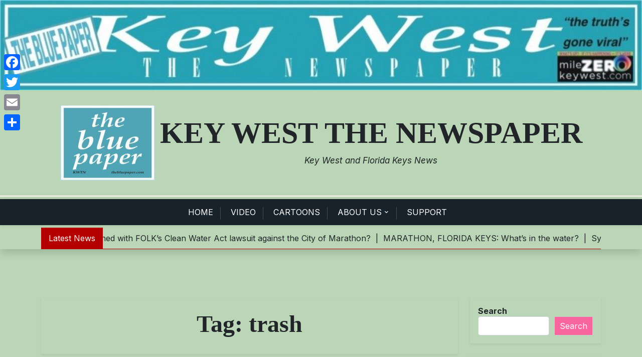

--- FILE ---
content_type: text/html; charset=UTF-8
request_url: https://thebluepaper.com/tag/trash/
body_size: 12565
content:
<!doctype html>
<html dir="ltr" lang="en-US" prefix="og: https://ogp.me/ns#">
<head>
	<meta charset="UTF-8">
	<meta name="viewport" content="width=device-width, initial-scale=1">
	<link rel="profile" href="https://gmpg.org/xfn/11">

	<title>trash - Key West The Newspaper</title>
	<style>img:is([sizes="auto" i], [sizes^="auto," i]) { contain-intrinsic-size: 3000px 1500px }</style>
	
		<!-- All in One SEO 4.9.3 - aioseo.com -->
	<meta name="robots" content="max-image-preview:large" />
	<link rel="canonical" href="https://thebluepaper.com/tag/trash/" />
	<meta name="generator" content="All in One SEO (AIOSEO) 4.9.3" />
		<script type="application/ld+json" class="aioseo-schema">
			{"@context":"https:\/\/schema.org","@graph":[{"@type":"BreadcrumbList","@id":"https:\/\/thebluepaper.com\/tag\/trash\/#breadcrumblist","itemListElement":[{"@type":"ListItem","@id":"https:\/\/thebluepaper.com#listItem","position":1,"name":"Home","item":"https:\/\/thebluepaper.com","nextItem":{"@type":"ListItem","@id":"https:\/\/thebluepaper.com\/tag\/trash\/#listItem","name":"trash"}},{"@type":"ListItem","@id":"https:\/\/thebluepaper.com\/tag\/trash\/#listItem","position":2,"name":"trash","previousItem":{"@type":"ListItem","@id":"https:\/\/thebluepaper.com#listItem","name":"Home"}}]},{"@type":"CollectionPage","@id":"https:\/\/thebluepaper.com\/tag\/trash\/#collectionpage","url":"https:\/\/thebluepaper.com\/tag\/trash\/","name":"trash - Key West The Newspaper","inLanguage":"en-US","isPartOf":{"@id":"https:\/\/thebluepaper.com\/#website"},"breadcrumb":{"@id":"https:\/\/thebluepaper.com\/tag\/trash\/#breadcrumblist"}},{"@type":"Organization","@id":"https:\/\/thebluepaper.com\/#organization","name":"Key West The Newspaper","description":"Key West and Florida Keys News","url":"https:\/\/thebluepaper.com\/","logo":{"@type":"ImageObject","url":"https:\/\/thebluepaper.com\/wp-content\/uploads\/blue-paper-square.jpg","@id":"https:\/\/thebluepaper.com\/tag\/trash\/#organizationLogo","width":189,"height":189},"image":{"@id":"https:\/\/thebluepaper.com\/tag\/trash\/#organizationLogo"}},{"@type":"WebSite","@id":"https:\/\/thebluepaper.com\/#website","url":"https:\/\/thebluepaper.com\/","name":"Key West The Newspaper","description":"Key West and Florida Keys News","inLanguage":"en-US","publisher":{"@id":"https:\/\/thebluepaper.com\/#organization"}}]}
		</script>
		<!-- All in One SEO -->

<link rel='dns-prefetch' href='//static.addtoany.com' />
<link rel='dns-prefetch' href='//fonts.googleapis.com' />
<link rel="alternate" type="application/rss+xml" title="Key West The Newspaper &raquo; Feed" href="https://thebluepaper.com/feed/" />
<link rel="alternate" type="application/rss+xml" title="Key West The Newspaper &raquo; Comments Feed" href="https://thebluepaper.com/comments/feed/" />
<link rel="alternate" type="application/rss+xml" title="Key West The Newspaper &raquo; trash Tag Feed" href="https://thebluepaper.com/tag/trash/feed/" />
		<!-- This site uses the Google Analytics by MonsterInsights plugin v9.11.1 - Using Analytics tracking - https://www.monsterinsights.com/ -->
							<script src="//www.googletagmanager.com/gtag/js?id=G-6F3DNY9SXL"  data-cfasync="false" data-wpfc-render="false" async></script>
			<script data-cfasync="false" data-wpfc-render="false">
				var mi_version = '9.11.1';
				var mi_track_user = true;
				var mi_no_track_reason = '';
								var MonsterInsightsDefaultLocations = {"page_location":"https:\/\/thebluepaper.com\/tag\/trash\/"};
								if ( typeof MonsterInsightsPrivacyGuardFilter === 'function' ) {
					var MonsterInsightsLocations = (typeof MonsterInsightsExcludeQuery === 'object') ? MonsterInsightsPrivacyGuardFilter( MonsterInsightsExcludeQuery ) : MonsterInsightsPrivacyGuardFilter( MonsterInsightsDefaultLocations );
				} else {
					var MonsterInsightsLocations = (typeof MonsterInsightsExcludeQuery === 'object') ? MonsterInsightsExcludeQuery : MonsterInsightsDefaultLocations;
				}

								var disableStrs = [
										'ga-disable-G-6F3DNY9SXL',
									];

				/* Function to detect opted out users */
				function __gtagTrackerIsOptedOut() {
					for (var index = 0; index < disableStrs.length; index++) {
						if (document.cookie.indexOf(disableStrs[index] + '=true') > -1) {
							return true;
						}
					}

					return false;
				}

				/* Disable tracking if the opt-out cookie exists. */
				if (__gtagTrackerIsOptedOut()) {
					for (var index = 0; index < disableStrs.length; index++) {
						window[disableStrs[index]] = true;
					}
				}

				/* Opt-out function */
				function __gtagTrackerOptout() {
					for (var index = 0; index < disableStrs.length; index++) {
						document.cookie = disableStrs[index] + '=true; expires=Thu, 31 Dec 2099 23:59:59 UTC; path=/';
						window[disableStrs[index]] = true;
					}
				}

				if ('undefined' === typeof gaOptout) {
					function gaOptout() {
						__gtagTrackerOptout();
					}
				}
								window.dataLayer = window.dataLayer || [];

				window.MonsterInsightsDualTracker = {
					helpers: {},
					trackers: {},
				};
				if (mi_track_user) {
					function __gtagDataLayer() {
						dataLayer.push(arguments);
					}

					function __gtagTracker(type, name, parameters) {
						if (!parameters) {
							parameters = {};
						}

						if (parameters.send_to) {
							__gtagDataLayer.apply(null, arguments);
							return;
						}

						if (type === 'event') {
														parameters.send_to = monsterinsights_frontend.v4_id;
							var hookName = name;
							if (typeof parameters['event_category'] !== 'undefined') {
								hookName = parameters['event_category'] + ':' + name;
							}

							if (typeof MonsterInsightsDualTracker.trackers[hookName] !== 'undefined') {
								MonsterInsightsDualTracker.trackers[hookName](parameters);
							} else {
								__gtagDataLayer('event', name, parameters);
							}
							
						} else {
							__gtagDataLayer.apply(null, arguments);
						}
					}

					__gtagTracker('js', new Date());
					__gtagTracker('set', {
						'developer_id.dZGIzZG': true,
											});
					if ( MonsterInsightsLocations.page_location ) {
						__gtagTracker('set', MonsterInsightsLocations);
					}
										__gtagTracker('config', 'G-6F3DNY9SXL', {"forceSSL":"true","link_attribution":"true"} );
										window.gtag = __gtagTracker;										(function () {
						/* https://developers.google.com/analytics/devguides/collection/analyticsjs/ */
						/* ga and __gaTracker compatibility shim. */
						var noopfn = function () {
							return null;
						};
						var newtracker = function () {
							return new Tracker();
						};
						var Tracker = function () {
							return null;
						};
						var p = Tracker.prototype;
						p.get = noopfn;
						p.set = noopfn;
						p.send = function () {
							var args = Array.prototype.slice.call(arguments);
							args.unshift('send');
							__gaTracker.apply(null, args);
						};
						var __gaTracker = function () {
							var len = arguments.length;
							if (len === 0) {
								return;
							}
							var f = arguments[len - 1];
							if (typeof f !== 'object' || f === null || typeof f.hitCallback !== 'function') {
								if ('send' === arguments[0]) {
									var hitConverted, hitObject = false, action;
									if ('event' === arguments[1]) {
										if ('undefined' !== typeof arguments[3]) {
											hitObject = {
												'eventAction': arguments[3],
												'eventCategory': arguments[2],
												'eventLabel': arguments[4],
												'value': arguments[5] ? arguments[5] : 1,
											}
										}
									}
									if ('pageview' === arguments[1]) {
										if ('undefined' !== typeof arguments[2]) {
											hitObject = {
												'eventAction': 'page_view',
												'page_path': arguments[2],
											}
										}
									}
									if (typeof arguments[2] === 'object') {
										hitObject = arguments[2];
									}
									if (typeof arguments[5] === 'object') {
										Object.assign(hitObject, arguments[5]);
									}
									if ('undefined' !== typeof arguments[1].hitType) {
										hitObject = arguments[1];
										if ('pageview' === hitObject.hitType) {
											hitObject.eventAction = 'page_view';
										}
									}
									if (hitObject) {
										action = 'timing' === arguments[1].hitType ? 'timing_complete' : hitObject.eventAction;
										hitConverted = mapArgs(hitObject);
										__gtagTracker('event', action, hitConverted);
									}
								}
								return;
							}

							function mapArgs(args) {
								var arg, hit = {};
								var gaMap = {
									'eventCategory': 'event_category',
									'eventAction': 'event_action',
									'eventLabel': 'event_label',
									'eventValue': 'event_value',
									'nonInteraction': 'non_interaction',
									'timingCategory': 'event_category',
									'timingVar': 'name',
									'timingValue': 'value',
									'timingLabel': 'event_label',
									'page': 'page_path',
									'location': 'page_location',
									'title': 'page_title',
									'referrer' : 'page_referrer',
								};
								for (arg in args) {
																		if (!(!args.hasOwnProperty(arg) || !gaMap.hasOwnProperty(arg))) {
										hit[gaMap[arg]] = args[arg];
									} else {
										hit[arg] = args[arg];
									}
								}
								return hit;
							}

							try {
								f.hitCallback();
							} catch (ex) {
							}
						};
						__gaTracker.create = newtracker;
						__gaTracker.getByName = newtracker;
						__gaTracker.getAll = function () {
							return [];
						};
						__gaTracker.remove = noopfn;
						__gaTracker.loaded = true;
						window['__gaTracker'] = __gaTracker;
					})();
									} else {
										console.log("");
					(function () {
						function __gtagTracker() {
							return null;
						}

						window['__gtagTracker'] = __gtagTracker;
						window['gtag'] = __gtagTracker;
					})();
									}
			</script>
							<!-- / Google Analytics by MonsterInsights -->
		<script>
window._wpemojiSettings = {"baseUrl":"https:\/\/s.w.org\/images\/core\/emoji\/16.0.1\/72x72\/","ext":".png","svgUrl":"https:\/\/s.w.org\/images\/core\/emoji\/16.0.1\/svg\/","svgExt":".svg","source":{"concatemoji":"https:\/\/thebluepaper.com\/wp-includes\/js\/wp-emoji-release.min.js?ver=6.8.3"}};
/*! This file is auto-generated */
!function(s,n){var o,i,e;function c(e){try{var t={supportTests:e,timestamp:(new Date).valueOf()};sessionStorage.setItem(o,JSON.stringify(t))}catch(e){}}function p(e,t,n){e.clearRect(0,0,e.canvas.width,e.canvas.height),e.fillText(t,0,0);var t=new Uint32Array(e.getImageData(0,0,e.canvas.width,e.canvas.height).data),a=(e.clearRect(0,0,e.canvas.width,e.canvas.height),e.fillText(n,0,0),new Uint32Array(e.getImageData(0,0,e.canvas.width,e.canvas.height).data));return t.every(function(e,t){return e===a[t]})}function u(e,t){e.clearRect(0,0,e.canvas.width,e.canvas.height),e.fillText(t,0,0);for(var n=e.getImageData(16,16,1,1),a=0;a<n.data.length;a++)if(0!==n.data[a])return!1;return!0}function f(e,t,n,a){switch(t){case"flag":return n(e,"\ud83c\udff3\ufe0f\u200d\u26a7\ufe0f","\ud83c\udff3\ufe0f\u200b\u26a7\ufe0f")?!1:!n(e,"\ud83c\udde8\ud83c\uddf6","\ud83c\udde8\u200b\ud83c\uddf6")&&!n(e,"\ud83c\udff4\udb40\udc67\udb40\udc62\udb40\udc65\udb40\udc6e\udb40\udc67\udb40\udc7f","\ud83c\udff4\u200b\udb40\udc67\u200b\udb40\udc62\u200b\udb40\udc65\u200b\udb40\udc6e\u200b\udb40\udc67\u200b\udb40\udc7f");case"emoji":return!a(e,"\ud83e\udedf")}return!1}function g(e,t,n,a){var r="undefined"!=typeof WorkerGlobalScope&&self instanceof WorkerGlobalScope?new OffscreenCanvas(300,150):s.createElement("canvas"),o=r.getContext("2d",{willReadFrequently:!0}),i=(o.textBaseline="top",o.font="600 32px Arial",{});return e.forEach(function(e){i[e]=t(o,e,n,a)}),i}function t(e){var t=s.createElement("script");t.src=e,t.defer=!0,s.head.appendChild(t)}"undefined"!=typeof Promise&&(o="wpEmojiSettingsSupports",i=["flag","emoji"],n.supports={everything:!0,everythingExceptFlag:!0},e=new Promise(function(e){s.addEventListener("DOMContentLoaded",e,{once:!0})}),new Promise(function(t){var n=function(){try{var e=JSON.parse(sessionStorage.getItem(o));if("object"==typeof e&&"number"==typeof e.timestamp&&(new Date).valueOf()<e.timestamp+604800&&"object"==typeof e.supportTests)return e.supportTests}catch(e){}return null}();if(!n){if("undefined"!=typeof Worker&&"undefined"!=typeof OffscreenCanvas&&"undefined"!=typeof URL&&URL.createObjectURL&&"undefined"!=typeof Blob)try{var e="postMessage("+g.toString()+"("+[JSON.stringify(i),f.toString(),p.toString(),u.toString()].join(",")+"));",a=new Blob([e],{type:"text/javascript"}),r=new Worker(URL.createObjectURL(a),{name:"wpTestEmojiSupports"});return void(r.onmessage=function(e){c(n=e.data),r.terminate(),t(n)})}catch(e){}c(n=g(i,f,p,u))}t(n)}).then(function(e){for(var t in e)n.supports[t]=e[t],n.supports.everything=n.supports.everything&&n.supports[t],"flag"!==t&&(n.supports.everythingExceptFlag=n.supports.everythingExceptFlag&&n.supports[t]);n.supports.everythingExceptFlag=n.supports.everythingExceptFlag&&!n.supports.flag,n.DOMReady=!1,n.readyCallback=function(){n.DOMReady=!0}}).then(function(){return e}).then(function(){var e;n.supports.everything||(n.readyCallback(),(e=n.source||{}).concatemoji?t(e.concatemoji):e.wpemoji&&e.twemoji&&(t(e.twemoji),t(e.wpemoji)))}))}((window,document),window._wpemojiSettings);
</script>
<style id='wp-emoji-styles-inline-css'>

	img.wp-smiley, img.emoji {
		display: inline !important;
		border: none !important;
		box-shadow: none !important;
		height: 1em !important;
		width: 1em !important;
		margin: 0 0.07em !important;
		vertical-align: -0.1em !important;
		background: none !important;
		padding: 0 !important;
	}
</style>
<link rel='stylesheet' id='wp-block-library-css' href='https://thebluepaper.com/wp-includes/css/dist/block-library/style.min.css?ver=6.8.3' media='all' />
<style id='wp-block-library-theme-inline-css'>
.wp-block-audio :where(figcaption){color:#555;font-size:13px;text-align:center}.is-dark-theme .wp-block-audio :where(figcaption){color:#ffffffa6}.wp-block-audio{margin:0 0 1em}.wp-block-code{border:1px solid #ccc;border-radius:4px;font-family:Menlo,Consolas,monaco,monospace;padding:.8em 1em}.wp-block-embed :where(figcaption){color:#555;font-size:13px;text-align:center}.is-dark-theme .wp-block-embed :where(figcaption){color:#ffffffa6}.wp-block-embed{margin:0 0 1em}.blocks-gallery-caption{color:#555;font-size:13px;text-align:center}.is-dark-theme .blocks-gallery-caption{color:#ffffffa6}:root :where(.wp-block-image figcaption){color:#555;font-size:13px;text-align:center}.is-dark-theme :root :where(.wp-block-image figcaption){color:#ffffffa6}.wp-block-image{margin:0 0 1em}.wp-block-pullquote{border-bottom:4px solid;border-top:4px solid;color:currentColor;margin-bottom:1.75em}.wp-block-pullquote cite,.wp-block-pullquote footer,.wp-block-pullquote__citation{color:currentColor;font-size:.8125em;font-style:normal;text-transform:uppercase}.wp-block-quote{border-left:.25em solid;margin:0 0 1.75em;padding-left:1em}.wp-block-quote cite,.wp-block-quote footer{color:currentColor;font-size:.8125em;font-style:normal;position:relative}.wp-block-quote:where(.has-text-align-right){border-left:none;border-right:.25em solid;padding-left:0;padding-right:1em}.wp-block-quote:where(.has-text-align-center){border:none;padding-left:0}.wp-block-quote.is-large,.wp-block-quote.is-style-large,.wp-block-quote:where(.is-style-plain){border:none}.wp-block-search .wp-block-search__label{font-weight:700}.wp-block-search__button{border:1px solid #ccc;padding:.375em .625em}:where(.wp-block-group.has-background){padding:1.25em 2.375em}.wp-block-separator.has-css-opacity{opacity:.4}.wp-block-separator{border:none;border-bottom:2px solid;margin-left:auto;margin-right:auto}.wp-block-separator.has-alpha-channel-opacity{opacity:1}.wp-block-separator:not(.is-style-wide):not(.is-style-dots){width:100px}.wp-block-separator.has-background:not(.is-style-dots){border-bottom:none;height:1px}.wp-block-separator.has-background:not(.is-style-wide):not(.is-style-dots){height:2px}.wp-block-table{margin:0 0 1em}.wp-block-table td,.wp-block-table th{word-break:normal}.wp-block-table :where(figcaption){color:#555;font-size:13px;text-align:center}.is-dark-theme .wp-block-table :where(figcaption){color:#ffffffa6}.wp-block-video :where(figcaption){color:#555;font-size:13px;text-align:center}.is-dark-theme .wp-block-video :where(figcaption){color:#ffffffa6}.wp-block-video{margin:0 0 1em}:root :where(.wp-block-template-part.has-background){margin-bottom:0;margin-top:0;padding:1.25em 2.375em}
</style>
<style id='classic-theme-styles-inline-css'>
/*! This file is auto-generated */
.wp-block-button__link{color:#fff;background-color:#32373c;border-radius:9999px;box-shadow:none;text-decoration:none;padding:calc(.667em + 2px) calc(1.333em + 2px);font-size:1.125em}.wp-block-file__button{background:#32373c;color:#fff;text-decoration:none}
</style>
<link rel='stylesheet' id='aioseo/css/src/vue/standalone/blocks/table-of-contents/global.scss-css' href='https://thebluepaper.com/wp-content/plugins/all-in-one-seo-pack/dist/Lite/assets/css/table-of-contents/global.e90f6d47.css?ver=4.9.3' media='all' />
<link rel='stylesheet' id='newsbox-plus-admin-google-font-css' href='https://fonts.googleapis.com/css2?family=Inter%3Aital%2Cwght%400%2C400%3B0%2C700%3B1%2C400%3B1%2C700&#038;display=swap' media='all' />
<style id='global-styles-inline-css'>
:root{--wp--preset--aspect-ratio--square: 1;--wp--preset--aspect-ratio--4-3: 4/3;--wp--preset--aspect-ratio--3-4: 3/4;--wp--preset--aspect-ratio--3-2: 3/2;--wp--preset--aspect-ratio--2-3: 2/3;--wp--preset--aspect-ratio--16-9: 16/9;--wp--preset--aspect-ratio--9-16: 9/16;--wp--preset--color--black: #000000;--wp--preset--color--cyan-bluish-gray: #abb8c3;--wp--preset--color--white: #ffffff;--wp--preset--color--pale-pink: #f78da7;--wp--preset--color--vivid-red: #cf2e2e;--wp--preset--color--luminous-vivid-orange: #ff6900;--wp--preset--color--luminous-vivid-amber: #fcb900;--wp--preset--color--light-green-cyan: #7bdcb5;--wp--preset--color--vivid-green-cyan: #00d084;--wp--preset--color--pale-cyan-blue: #8ed1fc;--wp--preset--color--vivid-cyan-blue: #0693e3;--wp--preset--color--vivid-purple: #9b51e0;--wp--preset--gradient--vivid-cyan-blue-to-vivid-purple: linear-gradient(135deg,rgba(6,147,227,1) 0%,rgb(155,81,224) 100%);--wp--preset--gradient--light-green-cyan-to-vivid-green-cyan: linear-gradient(135deg,rgb(122,220,180) 0%,rgb(0,208,130) 100%);--wp--preset--gradient--luminous-vivid-amber-to-luminous-vivid-orange: linear-gradient(135deg,rgba(252,185,0,1) 0%,rgba(255,105,0,1) 100%);--wp--preset--gradient--luminous-vivid-orange-to-vivid-red: linear-gradient(135deg,rgba(255,105,0,1) 0%,rgb(207,46,46) 100%);--wp--preset--gradient--very-light-gray-to-cyan-bluish-gray: linear-gradient(135deg,rgb(238,238,238) 0%,rgb(169,184,195) 100%);--wp--preset--gradient--cool-to-warm-spectrum: linear-gradient(135deg,rgb(74,234,220) 0%,rgb(151,120,209) 20%,rgb(207,42,186) 40%,rgb(238,44,130) 60%,rgb(251,105,98) 80%,rgb(254,248,76) 100%);--wp--preset--gradient--blush-light-purple: linear-gradient(135deg,rgb(255,206,236) 0%,rgb(152,150,240) 100%);--wp--preset--gradient--blush-bordeaux: linear-gradient(135deg,rgb(254,205,165) 0%,rgb(254,45,45) 50%,rgb(107,0,62) 100%);--wp--preset--gradient--luminous-dusk: linear-gradient(135deg,rgb(255,203,112) 0%,rgb(199,81,192) 50%,rgb(65,88,208) 100%);--wp--preset--gradient--pale-ocean: linear-gradient(135deg,rgb(255,245,203) 0%,rgb(182,227,212) 50%,rgb(51,167,181) 100%);--wp--preset--gradient--electric-grass: linear-gradient(135deg,rgb(202,248,128) 0%,rgb(113,206,126) 100%);--wp--preset--gradient--midnight: linear-gradient(135deg,rgb(2,3,129) 0%,rgb(40,116,252) 100%);--wp--preset--font-size--small: 13px;--wp--preset--font-size--medium: 20px;--wp--preset--font-size--large: 36px;--wp--preset--font-size--x-large: 42px;--wp--preset--spacing--20: 0.44rem;--wp--preset--spacing--30: 0.67rem;--wp--preset--spacing--40: 1rem;--wp--preset--spacing--50: 1.5rem;--wp--preset--spacing--60: 2.25rem;--wp--preset--spacing--70: 3.38rem;--wp--preset--spacing--80: 5.06rem;--wp--preset--shadow--natural: 6px 6px 9px rgba(0, 0, 0, 0.2);--wp--preset--shadow--deep: 12px 12px 50px rgba(0, 0, 0, 0.4);--wp--preset--shadow--sharp: 6px 6px 0px rgba(0, 0, 0, 0.2);--wp--preset--shadow--outlined: 6px 6px 0px -3px rgba(255, 255, 255, 1), 6px 6px rgba(0, 0, 0, 1);--wp--preset--shadow--crisp: 6px 6px 0px rgba(0, 0, 0, 1);}:where(.is-layout-flex){gap: 0.5em;}:where(.is-layout-grid){gap: 0.5em;}body .is-layout-flex{display: flex;}.is-layout-flex{flex-wrap: wrap;align-items: center;}.is-layout-flex > :is(*, div){margin: 0;}body .is-layout-grid{display: grid;}.is-layout-grid > :is(*, div){margin: 0;}:where(.wp-block-columns.is-layout-flex){gap: 2em;}:where(.wp-block-columns.is-layout-grid){gap: 2em;}:where(.wp-block-post-template.is-layout-flex){gap: 1.25em;}:where(.wp-block-post-template.is-layout-grid){gap: 1.25em;}.has-black-color{color: var(--wp--preset--color--black) !important;}.has-cyan-bluish-gray-color{color: var(--wp--preset--color--cyan-bluish-gray) !important;}.has-white-color{color: var(--wp--preset--color--white) !important;}.has-pale-pink-color{color: var(--wp--preset--color--pale-pink) !important;}.has-vivid-red-color{color: var(--wp--preset--color--vivid-red) !important;}.has-luminous-vivid-orange-color{color: var(--wp--preset--color--luminous-vivid-orange) !important;}.has-luminous-vivid-amber-color{color: var(--wp--preset--color--luminous-vivid-amber) !important;}.has-light-green-cyan-color{color: var(--wp--preset--color--light-green-cyan) !important;}.has-vivid-green-cyan-color{color: var(--wp--preset--color--vivid-green-cyan) !important;}.has-pale-cyan-blue-color{color: var(--wp--preset--color--pale-cyan-blue) !important;}.has-vivid-cyan-blue-color{color: var(--wp--preset--color--vivid-cyan-blue) !important;}.has-vivid-purple-color{color: var(--wp--preset--color--vivid-purple) !important;}.has-black-background-color{background-color: var(--wp--preset--color--black) !important;}.has-cyan-bluish-gray-background-color{background-color: var(--wp--preset--color--cyan-bluish-gray) !important;}.has-white-background-color{background-color: var(--wp--preset--color--white) !important;}.has-pale-pink-background-color{background-color: var(--wp--preset--color--pale-pink) !important;}.has-vivid-red-background-color{background-color: var(--wp--preset--color--vivid-red) !important;}.has-luminous-vivid-orange-background-color{background-color: var(--wp--preset--color--luminous-vivid-orange) !important;}.has-luminous-vivid-amber-background-color{background-color: var(--wp--preset--color--luminous-vivid-amber) !important;}.has-light-green-cyan-background-color{background-color: var(--wp--preset--color--light-green-cyan) !important;}.has-vivid-green-cyan-background-color{background-color: var(--wp--preset--color--vivid-green-cyan) !important;}.has-pale-cyan-blue-background-color{background-color: var(--wp--preset--color--pale-cyan-blue) !important;}.has-vivid-cyan-blue-background-color{background-color: var(--wp--preset--color--vivid-cyan-blue) !important;}.has-vivid-purple-background-color{background-color: var(--wp--preset--color--vivid-purple) !important;}.has-black-border-color{border-color: var(--wp--preset--color--black) !important;}.has-cyan-bluish-gray-border-color{border-color: var(--wp--preset--color--cyan-bluish-gray) !important;}.has-white-border-color{border-color: var(--wp--preset--color--white) !important;}.has-pale-pink-border-color{border-color: var(--wp--preset--color--pale-pink) !important;}.has-vivid-red-border-color{border-color: var(--wp--preset--color--vivid-red) !important;}.has-luminous-vivid-orange-border-color{border-color: var(--wp--preset--color--luminous-vivid-orange) !important;}.has-luminous-vivid-amber-border-color{border-color: var(--wp--preset--color--luminous-vivid-amber) !important;}.has-light-green-cyan-border-color{border-color: var(--wp--preset--color--light-green-cyan) !important;}.has-vivid-green-cyan-border-color{border-color: var(--wp--preset--color--vivid-green-cyan) !important;}.has-pale-cyan-blue-border-color{border-color: var(--wp--preset--color--pale-cyan-blue) !important;}.has-vivid-cyan-blue-border-color{border-color: var(--wp--preset--color--vivid-cyan-blue) !important;}.has-vivid-purple-border-color{border-color: var(--wp--preset--color--vivid-purple) !important;}.has-vivid-cyan-blue-to-vivid-purple-gradient-background{background: var(--wp--preset--gradient--vivid-cyan-blue-to-vivid-purple) !important;}.has-light-green-cyan-to-vivid-green-cyan-gradient-background{background: var(--wp--preset--gradient--light-green-cyan-to-vivid-green-cyan) !important;}.has-luminous-vivid-amber-to-luminous-vivid-orange-gradient-background{background: var(--wp--preset--gradient--luminous-vivid-amber-to-luminous-vivid-orange) !important;}.has-luminous-vivid-orange-to-vivid-red-gradient-background{background: var(--wp--preset--gradient--luminous-vivid-orange-to-vivid-red) !important;}.has-very-light-gray-to-cyan-bluish-gray-gradient-background{background: var(--wp--preset--gradient--very-light-gray-to-cyan-bluish-gray) !important;}.has-cool-to-warm-spectrum-gradient-background{background: var(--wp--preset--gradient--cool-to-warm-spectrum) !important;}.has-blush-light-purple-gradient-background{background: var(--wp--preset--gradient--blush-light-purple) !important;}.has-blush-bordeaux-gradient-background{background: var(--wp--preset--gradient--blush-bordeaux) !important;}.has-luminous-dusk-gradient-background{background: var(--wp--preset--gradient--luminous-dusk) !important;}.has-pale-ocean-gradient-background{background: var(--wp--preset--gradient--pale-ocean) !important;}.has-electric-grass-gradient-background{background: var(--wp--preset--gradient--electric-grass) !important;}.has-midnight-gradient-background{background: var(--wp--preset--gradient--midnight) !important;}.has-small-font-size{font-size: var(--wp--preset--font-size--small) !important;}.has-medium-font-size{font-size: var(--wp--preset--font-size--medium) !important;}.has-large-font-size{font-size: var(--wp--preset--font-size--large) !important;}.has-x-large-font-size{font-size: var(--wp--preset--font-size--x-large) !important;}
:where(.wp-block-post-template.is-layout-flex){gap: 1.25em;}:where(.wp-block-post-template.is-layout-grid){gap: 1.25em;}
:where(.wp-block-columns.is-layout-flex){gap: 2em;}:where(.wp-block-columns.is-layout-grid){gap: 2em;}
:root :where(.wp-block-pullquote){font-size: 1.5em;line-height: 1.6;}
</style>
<link rel='stylesheet' id='responsive-video-light-css' href='https://thebluepaper.com/wp-content/plugins/responsive-video-light/css/responsive-videos.css?ver=20130111' media='all' />
<link rel='stylesheet' id='wp-components-css' href='https://thebluepaper.com/wp-includes/css/dist/components/style.min.css?ver=6.8.3' media='all' />
<link rel='stylesheet' id='godaddy-styles-css' href='https://thebluepaper.com/wp-content/mu-plugins/vendor/wpex/godaddy-launch/includes/Dependencies/GoDaddy/Styles/build/latest.css?ver=2.0.2' media='all' />
<link rel='stylesheet' id='newsbox-plus-google-font-css' href='https://fonts.googleapis.com/css2?family=Inter%3Aital%2Cwght%400%2C400%3B0%2C700%3B1%2C400%3B1%2C700&#038;display=swap' media='all' />
<link rel='stylesheet' id='bootstrap-css' href='https://thebluepaper.com/wp-content/themes/newsbox-plus/assets/css/bootstrap.css?ver=5.0.1' media='all' />
<link rel='stylesheet' id='slicknav-css' href='https://thebluepaper.com/wp-content/themes/newsbox-plus/assets/css/slicknav.css?ver=1.0.10' media='all' />
<link rel='stylesheet' id='fontawesome-css' href='https://thebluepaper.com/wp-content/themes/newsbox-plus/assets/css/all.css?ver=5.15.3' media='all' />
<link rel='stylesheet' id='newsbox-plus-default-style-css' href='https://thebluepaper.com/wp-content/themes/newsbox-plus/assets/css/default-style.css?ver=1.1.0' media='all' />
<link rel='stylesheet' id='newsbox-plus-main-style-css' href='https://thebluepaper.com/wp-content/themes/newsbox-plus/assets/css/main.css?ver=1.1.0' media='all' />
<link rel='stylesheet' id='newsbox-plus-style-css' href='https://thebluepaper.com/wp-content/themes/newsbox-plus/style.css?ver=1.1.0' media='all' />
<link rel='stylesheet' id='newsbox-plus-responsive-style-css' href='https://thebluepaper.com/wp-content/themes/newsbox-plus/assets/css/responsive.css?ver=1.1.0' media='all' />
<link rel='stylesheet' id='addtoany-css' href='https://thebluepaper.com/wp-content/plugins/add-to-any/addtoany.min.css?ver=1.16' media='all' />
<style id='addtoany-inline-css'>
@media screen and (max-width:980px){
.a2a_floating_style.a2a_vertical_style{display:none;}
}
</style>
<link rel='stylesheet' id='abcf-rggcl-css' href='https://thebluepaper.com/wp-content/plugins/responsive-grid-gallery-with-custom-links/css/rggcl.css?ver=0.2.2' media='all' />
<script src="https://thebluepaper.com/wp-content/plugins/google-analytics-for-wordpress/assets/js/frontend-gtag.min.js?ver=9.11.1" id="monsterinsights-frontend-script-js" async data-wp-strategy="async"></script>
<script data-cfasync="false" data-wpfc-render="false" id='monsterinsights-frontend-script-js-extra'>var monsterinsights_frontend = {"js_events_tracking":"true","download_extensions":"doc,pdf,ppt,zip,xls,docx,pptx,xlsx","inbound_paths":"[{\"path\":\"\\\/go\\\/\",\"label\":\"affiliate\"},{\"path\":\"\\\/recommend\\\/\",\"label\":\"affiliate\"}]","home_url":"https:\/\/thebluepaper.com","hash_tracking":"false","v4_id":"G-6F3DNY9SXL"};</script>
<script id="addtoany-core-js-before">
window.a2a_config=window.a2a_config||{};a2a_config.callbacks=[];a2a_config.overlays=[];a2a_config.templates={};
</script>
<script defer src="https://static.addtoany.com/menu/page.js" id="addtoany-core-js"></script>
<script src="https://thebluepaper.com/wp-includes/js/jquery/jquery.min.js?ver=3.7.1" id="jquery-core-js"></script>
<script src="https://thebluepaper.com/wp-includes/js/jquery/jquery-migrate.min.js?ver=3.4.1" id="jquery-migrate-js"></script>
<script defer src="https://thebluepaper.com/wp-content/plugins/add-to-any/addtoany.min.js?ver=1.1" id="addtoany-jquery-js"></script>
<link rel="https://api.w.org/" href="https://thebluepaper.com/wp-json/" /><link rel="alternate" title="JSON" type="application/json" href="https://thebluepaper.com/wp-json/wp/v2/tags/213" /><link rel="EditURI" type="application/rsd+xml" title="RSD" href="https://thebluepaper.com/xmlrpc.php?rsd" />
<script type='text/javascript' data-cfasync='false'>var _mmunch = {'front': false, 'page': false, 'post': false, 'category': false, 'author': false, 'search': false, 'attachment': false, 'tag': false};_mmunch['tag'] = true;</script><script data-cfasync="false" src="//a.mailmunch.co/app/v1/site.js" id="mailmunch-script" data-plugin="mc_mm" data-mailmunch-site-id="219389" async></script><style id="custom-background-css">
body.custom-background { background-color: #bad6b6; }
</style>
	<link rel="icon" href="https://thebluepaper.com/wp-content/uploads/blue-paper-square-36x36.jpg" sizes="32x32" />
<link rel="icon" href="https://thebluepaper.com/wp-content/uploads/blue-paper-square.jpg" sizes="192x192" />
<link rel="apple-touch-icon" href="https://thebluepaper.com/wp-content/uploads/blue-paper-square.jpg" />
<meta name="msapplication-TileImage" content="https://thebluepaper.com/wp-content/uploads/blue-paper-square.jpg" />
</head>

<body class="archive tag tag-trash tag-213 custom-background wp-custom-logo wp-embed-responsive wp-theme-newsbox-plus hfeed">
<div id="page" class="site">
	<a class="skip-link screen-reader-text" href="#primary">Skip to content</a>
	<header id="masthead" class="site-header has-head-img">
											<div class="header-img"> 
					<img src="https://thebluepaper.com/wp-content/uploads/cropped-KWTN-BANNER-1200-X-162_1-e1424817640682-1-3.jpg" width="1000" height="141" alt="" srcset="https://thebluepaper.com/wp-content/uploads/cropped-KWTN-BANNER-1200-X-162_1-e1424817640682-1-3.jpg 1000w, https://thebluepaper.com/wp-content/uploads/cropped-KWTN-BANNER-1200-X-162_1-e1424817640682-1-3-150x21.jpg 150w, https://thebluepaper.com/wp-content/uploads/cropped-KWTN-BANNER-1200-X-162_1-e1424817640682-1-3-400x56.jpg 400w, https://thebluepaper.com/wp-content/uploads/cropped-KWTN-BANNER-1200-X-162_1-e1424817640682-1-3-768x108.jpg 768w, https://thebluepaper.com/wp-content/uploads/cropped-KWTN-BANNER-1200-X-162_1-e1424817640682-1-3-800x113.jpg 800w, https://thebluepaper.com/wp-content/uploads/cropped-KWTN-BANNER-1200-X-162_1-e1424817640682-1-3-300x42.jpg 300w, https://thebluepaper.com/wp-content/uploads/cropped-KWTN-BANNER-1200-X-162_1-e1424817640682-1-3-850x120.jpg 850w" sizes="(max-width: 1000px) 100vw, 1000px" decoding="async" fetchpriority="high" />				</div>
										
	<div class="newsbox-plus-logo-section">
		<div class="container">
				<div class="head-logo-sec">
											<div class="site-branding brand-logo">
							<a href="https://thebluepaper.com/" class="custom-logo-link" rel="home"><img width="189" height="189" src="https://thebluepaper.com/wp-content/uploads/blue-paper-square.jpg" class="custom-logo" alt="Key West The Newspaper" decoding="async" srcset="https://thebluepaper.com/wp-content/uploads/blue-paper-square.jpg 189w, https://thebluepaper.com/wp-content/uploads/blue-paper-square-150x150.jpg 150w, https://thebluepaper.com/wp-content/uploads/blue-paper-square-24x24.jpg 24w, https://thebluepaper.com/wp-content/uploads/blue-paper-square-36x36.jpg 36w, https://thebluepaper.com/wp-content/uploads/blue-paper-square-48x48.jpg 48w, https://thebluepaper.com/wp-content/uploads/blue-paper-square-64x64.jpg 64w, https://thebluepaper.com/wp-content/uploads/blue-paper-square-96x96.jpg 96w" sizes="(max-width: 189px) 100vw, 189px" /></a>						</div>
															<div class="site-branding brand-text">
															<h1 class="site-title"><a href="https://thebluepaper.com/" rel="home">Key West The Newspaper</a></h1>
																	<p class="site-description">Key West and Florida Keys News</p>
									
								

					</div><!-- .site-branding -->
									</div>
		</div>
	</div>

			<div class="menu-bar text-center">
				<div class="container">
					<div class="newsbox-plus-container menu-inner">
						<nav id="site-navigation" class="main-navigation">
							<div class="menu-nav-bar-container"><ul id="newsbox-plus-menu" class="newsbox-plus-menu"><li id="menu-item-20980" class="menu-item menu-item-type-custom menu-item-object-custom menu-item-home menu-item-20980"><a href="https://thebluepaper.com/">HOME</a></li>
<li id="menu-item-40782" class="menu-item menu-item-type-custom menu-item-object-custom menu-item-40782"><a href="https://thebluepaper.com/blue-paper-video-2/">VIDEO</a></li>
<li id="menu-item-46247" class="menu-item menu-item-type-custom menu-item-object-custom menu-item-46247"><a href="https://thebluepaper.com/cartoons/">CARTOONS</a></li>
<li id="menu-item-157" class="menu-item menu-item-type-post_type menu-item-object-page menu-item-has-children menu-item-157"><a href="https://thebluepaper.com/about/">ABOUT US</a>
<ul class="sub-menu">
	<li id="menu-item-167" class="menu-item menu-item-type-post_type menu-item-object-page menu-item-167"><a href="https://thebluepaper.com/about/contacts/">Contacts</a></li>
	<li id="menu-item-52" class="menu-item menu-item-type-post_type menu-item-object-page menu-item-52"><a href="https://thebluepaper.com/news/tip/">Submit News Tip</a></li>
</ul>
</li>
<li id="menu-item-46307" class="menu-item menu-item-type-custom menu-item-object-custom menu-item-46307"><a href="https://thebluepaper.com/support2017/">SUPPORT</a></li>
</ul></div>						</nav><!-- #site-navigation -->	
					</div>
				</div>
			</div>

	<div class="header-bottom latest-news-bar shadow">
			<div class="container">
				<div class="nbarmain">
						<div class="news-latest"> 
							Latest News						</div>	
						<div class="news-update ticker news-noload"> 
														<div> What ever happened with FOLK&#8217;s Clean Water Act lawsuit against the City of Marathon?&nbsp; | &nbsp;</div>
														<div> MARATHON, FLORIDA KEYS: What&#8217;s in the water?&nbsp; | &nbsp;</div>
														<div> Sylvia Murphy: The People&#8217;s Commissioner&nbsp; | &nbsp;</div>
														<div> POLICE SHOOTING: JURY DOESN’T BUY FWC’S STORY&nbsp; | &nbsp;</div>
														<div> Windstorm Fiasco&nbsp; | &nbsp;</div>
													</div>	
				</div>
			</div>
	</div>

		
	</header><!-- #masthead -->

<div class="container mt-5 mb-5 pt-5 pb-5">
			<div class="row">
							<div class="col-lg-9">
					<main id="primary" class="site-main">

		
			<header class="page-header archive-header shadow-sm p-4 mb-5 text-center">
				<h1 class="page-title">Tag: <span>trash</span></h1>			</header><!-- .page-header -->
			
						<div class="row" data-masonry='{"percentPosition": true }'>
	
			<div class="col-lg-6 grid-item">
	<article id="post-52675" class="post-52675 post type-post status-publish format-standard has-post-thumbnail hentry category-opinion category-donnelly category-letter tag-cigarette-butts tag-florida-keys tag-john-donnelly tag-opinion tag-quality-of-life tag-trash">
		<div class="newsboxg-item shadow pb-3 mb-5">
						<div class='nboxp-grimg'>
			
			<a class="post-thumbnail mb-4" href="https://thebluepaper.com/reasonableness-and-sanity/" aria-hidden="true" tabindex="-1">
				<img width="400" height="400" src="https://thebluepaper.com/wp-content/uploads/send-us-your-letters-e1466737380874.jpg" class="attachment-post-thumbnail size-post-thumbnail wp-post-image" alt="Reasonableness and Sanity" decoding="async" srcset="https://thebluepaper.com/wp-content/uploads/send-us-your-letters-e1466737380874.jpg 400w, https://thebluepaper.com/wp-content/uploads/send-us-your-letters-e1466737380874-200x200.jpg 200w" sizes="(max-width: 400px) 100vw, 400px" />			</a>

								<a class="nbox-grid-cat" href="https://thebluepaper.com/category/opinion/">~ Opinion ~</a>
						</div>
						<div class="newsbox-plus-grid-text p-3">
				<div class="grid-head">
					<h3 class="entry-title"><a href="https://thebluepaper.com/reasonableness-and-sanity/" rel="bookmark">Reasonableness and Sanity</a></h3>				</div>
				<div class="addtoany_share_save_container addtoany_content addtoany_content_top"><div class="a2a_kit a2a_kit_size_32 addtoany_list" data-a2a-url="https://thebluepaper.com/reasonableness-and-sanity/" data-a2a-title="Reasonableness and Sanity"><a class="a2a_button_facebook" href="https://www.addtoany.com/add_to/facebook?linkurl=https%3A%2F%2Fthebluepaper.com%2Freasonableness-and-sanity%2F&amp;linkname=Reasonableness%20and%20Sanity" title="Facebook" rel="nofollow noopener" target="_blank"></a><a class="a2a_button_twitter" href="https://www.addtoany.com/add_to/twitter?linkurl=https%3A%2F%2Fthebluepaper.com%2Freasonableness-and-sanity%2F&amp;linkname=Reasonableness%20and%20Sanity" title="Twitter" rel="nofollow noopener" target="_blank"></a><a class="a2a_button_email" href="https://www.addtoany.com/add_to/email?linkurl=https%3A%2F%2Fthebluepaper.com%2Freasonableness-and-sanity%2F&amp;linkname=Reasonableness%20and%20Sanity" title="Email" rel="nofollow noopener" target="_blank"></a><a class="a2a_dd addtoany_share_save addtoany_share" href="https://www.addtoany.com/share"></a></div></div><p>by John Donnelly Lighted cigarette butts, beer bottles, cans, fast food debris and fecal ridden diapers tossed from vehicles traveling</p>
<div class="addtoany_share_save_container addtoany_content addtoany_content_bottom"><div class="a2a_kit a2a_kit_size_32 addtoany_list" data-a2a-url="https://thebluepaper.com/reasonableness-and-sanity/" data-a2a-title="Reasonableness and Sanity"><a class="a2a_button_facebook" href="https://www.addtoany.com/add_to/facebook?linkurl=https%3A%2F%2Fthebluepaper.com%2Freasonableness-and-sanity%2F&amp;linkname=Reasonableness%20and%20Sanity" title="Facebook" rel="nofollow noopener" target="_blank"></a><a class="a2a_button_twitter" href="https://www.addtoany.com/add_to/twitter?linkurl=https%3A%2F%2Fthebluepaper.com%2Freasonableness-and-sanity%2F&amp;linkname=Reasonableness%20and%20Sanity" title="Twitter" rel="nofollow noopener" target="_blank"></a><a class="a2a_button_email" href="https://www.addtoany.com/add_to/email?linkurl=https%3A%2F%2Fthebluepaper.com%2Freasonableness-and-sanity%2F&amp;linkname=Reasonableness%20and%20Sanity" title="Email" rel="nofollow noopener" target="_blank"></a><a class="a2a_dd addtoany_share_save addtoany_share" href="https://www.addtoany.com/share"></a></div></div>				<a class="xshop-readmore" href="https://thebluepaper.com/reasonableness-and-sanity/">
					Read More  <i class="fas fa-long-arrow-alt-right"></i>
				</a>
						
			</div>
		</div>
	</article><!-- #post-52675 -->
</div>
<div class="col-lg-6 grid-item">
	<article id="post-47019" class="post-47019 post type-post status-publish format-standard has-post-thumbnail hentry category-issue-238 category-news category-notice tag-hurricane-irma-debris tag-key-west-news tag-key-west-newspaper tag-monroe-county-fl tag-the-blue-paper tag-trash">
		<div class="newsboxg-item shadow pb-3 mb-5">
						<div class='nboxp-grimg'>
			
			<a class="post-thumbnail mb-4" href="https://thebluepaper.com/more-than-160000-cubic-yards-of-hurricane-debris-removed-in-unincorporated-monroe-county/" aria-hidden="true" tabindex="-1">
				<img width="336" height="157" src="https://thebluepaper.com/wp-content/uploads/image004-1.jpg" class="attachment-post-thumbnail size-post-thumbnail wp-post-image" alt="More than 160,000 Cubic Yards of Hurricane Debris Removed in Unincorporated Monroe County" decoding="async" srcset="https://thebluepaper.com/wp-content/uploads/image004-1.jpg 336w, https://thebluepaper.com/wp-content/uploads/image004-1-150x70.jpg 150w" sizes="(max-width: 336px) 100vw, 336px" />			</a>

								<a class="nbox-grid-cat" href="https://thebluepaper.com/category/news/notice/">Public Notice</a>
						</div>
						<div class="newsbox-plus-grid-text p-3">
				<div class="grid-head">
					<h3 class="entry-title"><a href="https://thebluepaper.com/more-than-160000-cubic-yards-of-hurricane-debris-removed-in-unincorporated-monroe-county/" rel="bookmark">More than 160,000 Cubic Yards of Hurricane Debris Removed in Unincorporated Monroe County</a></h3>				</div>
				<div class="addtoany_share_save_container addtoany_content addtoany_content_top"><div class="a2a_kit a2a_kit_size_32 addtoany_list" data-a2a-url="https://thebluepaper.com/more-than-160000-cubic-yards-of-hurricane-debris-removed-in-unincorporated-monroe-county/" data-a2a-title="More than 160,000 Cubic Yards of Hurricane Debris Removed in Unincorporated Monroe County"><a class="a2a_button_facebook" href="https://www.addtoany.com/add_to/facebook?linkurl=https%3A%2F%2Fthebluepaper.com%2Fmore-than-160000-cubic-yards-of-hurricane-debris-removed-in-unincorporated-monroe-county%2F&amp;linkname=More%20than%20160%2C000%20Cubic%20Yards%20of%20Hurricane%20Debris%20Removed%20in%20Unincorporated%20Monroe%20County" title="Facebook" rel="nofollow noopener" target="_blank"></a><a class="a2a_button_twitter" href="https://www.addtoany.com/add_to/twitter?linkurl=https%3A%2F%2Fthebluepaper.com%2Fmore-than-160000-cubic-yards-of-hurricane-debris-removed-in-unincorporated-monroe-county%2F&amp;linkname=More%20than%20160%2C000%20Cubic%20Yards%20of%20Hurricane%20Debris%20Removed%20in%20Unincorporated%20Monroe%20County" title="Twitter" rel="nofollow noopener" target="_blank"></a><a class="a2a_button_email" href="https://www.addtoany.com/add_to/email?linkurl=https%3A%2F%2Fthebluepaper.com%2Fmore-than-160000-cubic-yards-of-hurricane-debris-removed-in-unincorporated-monroe-county%2F&amp;linkname=More%20than%20160%2C000%20Cubic%20Yards%20of%20Hurricane%20Debris%20Removed%20in%20Unincorporated%20Monroe%20County" title="Email" rel="nofollow noopener" target="_blank"></a><a class="a2a_dd addtoany_share_save addtoany_share" href="https://www.addtoany.com/share"></a></div></div><p>Progress continues for the free collection of hurricane debris in unincorporated Monroe County and in the municipalities of Layton and</p>
<div class="addtoany_share_save_container addtoany_content addtoany_content_bottom"><div class="a2a_kit a2a_kit_size_32 addtoany_list" data-a2a-url="https://thebluepaper.com/more-than-160000-cubic-yards-of-hurricane-debris-removed-in-unincorporated-monroe-county/" data-a2a-title="More than 160,000 Cubic Yards of Hurricane Debris Removed in Unincorporated Monroe County"><a class="a2a_button_facebook" href="https://www.addtoany.com/add_to/facebook?linkurl=https%3A%2F%2Fthebluepaper.com%2Fmore-than-160000-cubic-yards-of-hurricane-debris-removed-in-unincorporated-monroe-county%2F&amp;linkname=More%20than%20160%2C000%20Cubic%20Yards%20of%20Hurricane%20Debris%20Removed%20in%20Unincorporated%20Monroe%20County" title="Facebook" rel="nofollow noopener" target="_blank"></a><a class="a2a_button_twitter" href="https://www.addtoany.com/add_to/twitter?linkurl=https%3A%2F%2Fthebluepaper.com%2Fmore-than-160000-cubic-yards-of-hurricane-debris-removed-in-unincorporated-monroe-county%2F&amp;linkname=More%20than%20160%2C000%20Cubic%20Yards%20of%20Hurricane%20Debris%20Removed%20in%20Unincorporated%20Monroe%20County" title="Twitter" rel="nofollow noopener" target="_blank"></a><a class="a2a_button_email" href="https://www.addtoany.com/add_to/email?linkurl=https%3A%2F%2Fthebluepaper.com%2Fmore-than-160000-cubic-yards-of-hurricane-debris-removed-in-unincorporated-monroe-county%2F&amp;linkname=More%20than%20160%2C000%20Cubic%20Yards%20of%20Hurricane%20Debris%20Removed%20in%20Unincorporated%20Monroe%20County" title="Email" rel="nofollow noopener" target="_blank"></a><a class="a2a_dd addtoany_share_save addtoany_share" href="https://www.addtoany.com/share"></a></div></div>				<a class="xshop-readmore" href="https://thebluepaper.com/more-than-160000-cubic-yards-of-hurricane-debris-removed-in-unincorporated-monroe-county/">
					Read More  <i class="fas fa-long-arrow-alt-right"></i>
				</a>
						
			</div>
		</div>
	</article><!-- #post-47019 -->
</div>
<div class="col-lg-6 grid-item">
	<article id="post-35169" class="post-35169 post type-post status-publish format-standard hentry category-opinion category-environment category-issue-169 tag-dengue tag-douglas-hattendorf tag-key-west-news tag-key-west-newspaper tag-mamaocean tag-mosquitoes tag-the-blue-paper tag-trash tag-zika">
		<div class="newsboxg-item shadow pb-3 mb-5">
						<div class="newsbox-plus-grid-text p-3">
				<div class="grid-head">
					<h3 class="entry-title"><a href="https://thebluepaper.com/trash-rain-mosquitoes/" rel="bookmark">Trash + Rain = Mosquitoes</a></h3>				</div>
				<div class="addtoany_share_save_container addtoany_content addtoany_content_top"><div class="a2a_kit a2a_kit_size_32 addtoany_list" data-a2a-url="https://thebluepaper.com/trash-rain-mosquitoes/" data-a2a-title="Trash + Rain = Mosquitoes"><a class="a2a_button_facebook" href="https://www.addtoany.com/add_to/facebook?linkurl=https%3A%2F%2Fthebluepaper.com%2Ftrash-rain-mosquitoes%2F&amp;linkname=Trash%20%2B%20Rain%20%3D%20Mosquitoes" title="Facebook" rel="nofollow noopener" target="_blank"></a><a class="a2a_button_twitter" href="https://www.addtoany.com/add_to/twitter?linkurl=https%3A%2F%2Fthebluepaper.com%2Ftrash-rain-mosquitoes%2F&amp;linkname=Trash%20%2B%20Rain%20%3D%20Mosquitoes" title="Twitter" rel="nofollow noopener" target="_blank"></a><a class="a2a_button_email" href="https://www.addtoany.com/add_to/email?linkurl=https%3A%2F%2Fthebluepaper.com%2Ftrash-rain-mosquitoes%2F&amp;linkname=Trash%20%2B%20Rain%20%3D%20Mosquitoes" title="Email" rel="nofollow noopener" target="_blank"></a><a class="a2a_dd addtoany_share_save addtoany_share" href="https://www.addtoany.com/share"></a></div></div><p>by Douglas Hattendorf&#8230;&#8230;. I&#8217;m no biologist or expert (as one man told us at a mosquito meeting &#8212; we have</p>
<div class="addtoany_share_save_container addtoany_content addtoany_content_bottom"><div class="a2a_kit a2a_kit_size_32 addtoany_list" data-a2a-url="https://thebluepaper.com/trash-rain-mosquitoes/" data-a2a-title="Trash + Rain = Mosquitoes"><a class="a2a_button_facebook" href="https://www.addtoany.com/add_to/facebook?linkurl=https%3A%2F%2Fthebluepaper.com%2Ftrash-rain-mosquitoes%2F&amp;linkname=Trash%20%2B%20Rain%20%3D%20Mosquitoes" title="Facebook" rel="nofollow noopener" target="_blank"></a><a class="a2a_button_twitter" href="https://www.addtoany.com/add_to/twitter?linkurl=https%3A%2F%2Fthebluepaper.com%2Ftrash-rain-mosquitoes%2F&amp;linkname=Trash%20%2B%20Rain%20%3D%20Mosquitoes" title="Twitter" rel="nofollow noopener" target="_blank"></a><a class="a2a_button_email" href="https://www.addtoany.com/add_to/email?linkurl=https%3A%2F%2Fthebluepaper.com%2Ftrash-rain-mosquitoes%2F&amp;linkname=Trash%20%2B%20Rain%20%3D%20Mosquitoes" title="Email" rel="nofollow noopener" target="_blank"></a><a class="a2a_dd addtoany_share_save addtoany_share" href="https://www.addtoany.com/share"></a></div></div>				<a class="xshop-readmore" href="https://thebluepaper.com/trash-rain-mosquitoes/">
					Read More  <i class="fas fa-long-arrow-alt-right"></i>
				</a>
						
			</div>
		</div>
	</article><!-- #post-35169 -->
</div>
			</div>
						
			
				</main><!-- #main -->
				</div>
								<div class="col-lg-3">
					
<aside id="secondary" class="widget-area">
	<section id="block-6" class="widget shadow-sm mb-4 p-3 widget_block widget_search"><form role="search" method="get" action="https://thebluepaper.com/" class="wp-block-search__button-outside wp-block-search__text-button wp-block-search"    ><label class="wp-block-search__label" for="wp-block-search__input-1" >Search</label><div class="wp-block-search__inside-wrapper " ><input class="wp-block-search__input" id="wp-block-search__input-1" placeholder="" value="" type="search" name="s" required /><button aria-label="Search" class="wp-block-search__button wp-element-button" type="submit" >Search</button></div></form></section><section id="mc_mm_widget-9" class="widget shadow-sm mb-4 p-3 widget_mc_mm_widget"><h2 class="widget-title">Optin Form</h2><div class='mailmunch-wordpress-widget mailmunch-wordpress-widget-284880' style='display: none !important;'></div></section><section id="fbw_id-4" class="widget shadow-sm mb-4 p-3 widget_fbw_id"><h2 class="widget-title">Like Us On Facebook</h2><div class="fb_loader" style="text-align: center !important;"><img src="https://thebluepaper.com/wp-content/plugins/facebook-pagelike-widget/loader.gif" alt="Loading..." /></div><div id="fb-root"></div>
            <div class="fb-page" 
                data-href="https://www.facebook.com/TheBluePaper" 
                data-width="300" 
                data-height="500" 
                data-small-header="false" 
                data-adapt-container-width="false" 
                data-hide-cover="false" 
                data-show-facepile="false" 
                data-tabs="timeline" 
                data-lazy="false"
                data-xfbml-parse-ignore="false">
            </div></section></aside><!-- #secondary -->
				</div>
							</div>
		</div>


<footer id="colophon" class="site-footer pt-3 pb-3">
	<div class="container">
		<div class="site-info text-center">
			<a href="https://wordpress.org/">
				Proudly powered by WordPress			</a>
			<span class="sep"> | </span>
			<a href="https://wpthemespace.com/product/newsbox-plus/">NewsBox Plus Theme</a> by Noor Alam.
		</div><!-- .site-info -->
	</div><!-- .container -->
</footer><!-- #colophon -->
</div><!-- #page -->

<script type="speculationrules">
{"prefetch":[{"source":"document","where":{"and":[{"href_matches":"\/*"},{"not":{"href_matches":["\/wp-*.php","\/wp-admin\/*","\/wp-content\/uploads\/*","\/wp-content\/*","\/wp-content\/plugins\/*","\/wp-content\/themes\/newsbox-plus\/*","\/*\\?(.+)"]}},{"not":{"selector_matches":"a[rel~=\"nofollow\"]"}},{"not":{"selector_matches":".no-prefetch, .no-prefetch a"}}]},"eagerness":"conservative"}]}
</script>
<div class="a2a_kit a2a_kit_size_32 a2a_floating_style a2a_vertical_style" style="left:0px;top:100px;background-color:transparent"><a class="a2a_button_facebook" href="https://www.addtoany.com/add_to/facebook?linkurl=https%3A%2F%2Fthebluepaper.com%2Ftag%2Ftrash%2F&amp;linkname=trash%20-%20Key%20West%20The%20Newspaper" title="Facebook" rel="nofollow noopener" target="_blank"></a><a class="a2a_button_twitter" href="https://www.addtoany.com/add_to/twitter?linkurl=https%3A%2F%2Fthebluepaper.com%2Ftag%2Ftrash%2F&amp;linkname=trash%20-%20Key%20West%20The%20Newspaper" title="Twitter" rel="nofollow noopener" target="_blank"></a><a class="a2a_button_email" href="https://www.addtoany.com/add_to/email?linkurl=https%3A%2F%2Fthebluepaper.com%2Ftag%2Ftrash%2F&amp;linkname=trash%20-%20Key%20West%20The%20Newspaper" title="Email" rel="nofollow noopener" target="_blank"></a><a class="a2a_dd addtoany_share_save addtoany_share" href="https://www.addtoany.com/share"></a></div><script src="https://thebluepaper.com/wp-includes/js/imagesloaded.min.js?ver=5.0.0" id="imagesloaded-js"></script>
<script src="https://thebluepaper.com/wp-includes/js/masonry.min.js?ver=4.2.2" id="masonry-js"></script>
<script src="https://thebluepaper.com/wp-content/themes/newsbox-plus/assets/js/navigation.js?ver=1.1.0" id="newsbox-plus-navigation-js"></script>
<script src="https://thebluepaper.com/wp-content/themes/newsbox-plus/assets/js/ticker.js?ver=1.2.1" id="jquery.ticker-js"></script>
<script src="https://thebluepaper.com/wp-content/themes/newsbox-plus/assets/js/jquery.slicknav.js?ver=1.0.10" id="slicknav-js"></script>
<script src="https://thebluepaper.com/wp-content/themes/newsbox-plus/assets/js/scripts.js?ver=1.1.0" id="newsbox-plus-scripts-js"></script>
<script src="https://thebluepaper.com/wp-content/plugins/facebook-pagelike-widget/fb.js?ver=1.0" id="scfbwidgetscript-js"></script>
<script src="https://connect.facebook.net/en_US/sdk.js?ver=2.0#xfbml=1&amp;version=v18.0" id="scfbexternalscript-js"></script>
		<script>'undefined'=== typeof _trfq || (window._trfq = []);'undefined'=== typeof _trfd && (window._trfd=[]),
                _trfd.push({'tccl.baseHost':'secureserver.net'}),
                _trfd.push({'ap':'wpaas'},
                    {'server':'53de9376-a19e-b1e5-2bf4-43b7168c6a8d.secureserver.net'},
                    {'pod':'A2NLWPPOD07'},
                    {'storage':'a2cephmah002pod07_data04'},                     {'xid':'43033327'},
                    {'wp':'6.8.3'},
                    {'php':'8.2.29'},
                    {'loggedin':'0'},
                    {'cdn':'1'},
                    {'builder':'wp-classic-editor'},
                    {'theme':'newsbox-plus'},
                    {'wds':'0'},
                    {'wp_alloptions_count':'1445'},
                    {'wp_alloptions_bytes':'677283'},
                    {'gdl_coming_soon_page':'0'}
                                    );
            var trafficScript = document.createElement('script'); trafficScript.src = 'https://img1.wsimg.com/signals/js/clients/scc-c2/scc-c2.min.js'; window.document.head.appendChild(trafficScript);</script>
		<script>window.addEventListener('click', function (elem) { var _elem$target, _elem$target$dataset, _window, _window$_trfq; return (elem === null || elem === void 0 ? void 0 : (_elem$target = elem.target) === null || _elem$target === void 0 ? void 0 : (_elem$target$dataset = _elem$target.dataset) === null || _elem$target$dataset === void 0 ? void 0 : _elem$target$dataset.eid) && ((_window = window) === null || _window === void 0 ? void 0 : (_window$_trfq = _window._trfq) === null || _window$_trfq === void 0 ? void 0 : _window$_trfq.push(["cmdLogEvent", "click", elem.target.dataset.eid]));});</script>
		<script src='https://img1.wsimg.com/traffic-assets/js/tccl-tti.min.js' onload="window.tti.calculateTTI()"></script>
		
</body>

</html>